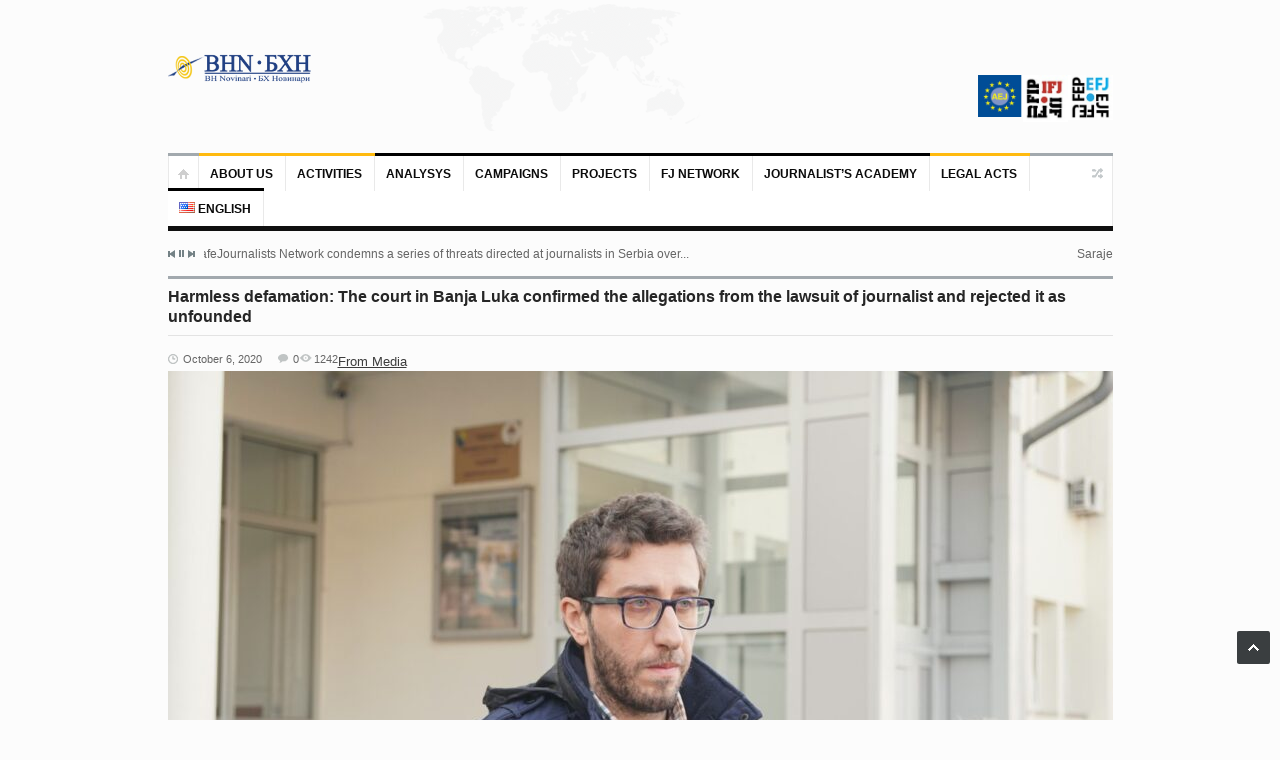

--- FILE ---
content_type: text/html; charset=UTF-8
request_url: https://bhnovinari.ba/en/2020/10/06/harmless-defamation-the-court-in-banja-luka-confirmed-the-allegations-from-the-lawsuit-of-journalist-and-rejected-it-as-unfounded/
body_size: 16054
content:
<!DOCTYPE html>
<html lang="en-US">
<head>
	<meta charset="UTF-8" />
	<meta name="viewport" content="width=device-width, initial-scale=1, maximum-scale=1">
	<title>Harmless defamation: The court in Banja Luka confirmed the allegations from the lawsuit of journalist and rejected it as unfounded - BH novinari</title>
	<link rel="profile" href="https://gmpg.org/xfn/11" />
	<link rel="pingback" href="https://bhnovinari.ba/xmlrpc.php" />
    	<!--[if lt IE 9]>
	<script src="https://bhnovinari.ba/wp-content/themes/primetime/js/html5.js" type="text/javascript"></script>
	<![endif]-->
	<meta name='robots' content='index, follow, max-image-preview:large, max-snippet:-1, max-video-preview:-1' />
<link rel="alternate" href="https://bhnovinari.ba/bs/2020/10/06/kleveta-bez-stete-sud-u-banjoj-luci-potvrdio-navode-iz-tuzbe-novinara-a-odbio-je-kao-neosnovanu/" hreflang="bs" />
<link rel="alternate" href="https://bhnovinari.ba/en/2020/10/06/harmless-defamation-the-court-in-banja-luka-confirmed-the-allegations-from-the-lawsuit-of-journalist-and-rejected-it-as-unfounded/" hreflang="en" />

	<!-- This site is optimized with the Yoast SEO plugin v20.10 - https://yoast.com/wordpress/plugins/seo/ -->
	<link rel="canonical" href="https://bhnovinari.ba/en/2020/10/06/harmless-defamation-the-court-in-banja-luka-confirmed-the-allegations-from-the-lawsuit-of-journalist-and-rejected-it-as-unfounded/" />
	<meta property="og:locale" content="en_US" />
	<meta property="og:locale:alternate" content="bs_BA" />
	<meta property="og:type" content="article" />
	<meta property="og:title" content="Harmless defamation: The court in Banja Luka confirmed the allegations from the lawsuit of journalist and rejected it as unfounded - BH novinari" />
	<meta property="og:description" content="The judge of the Basic Court in Banja Luka, Dean Trivic, passed a verdict according to which he rejected as unfounded the lawsuit of the journalist of BN television and the portal Gerila.info, Vladimir Kovacevic, against Banja Luka&#8217;s Alternative Television (ATV). Kovacevic sued ATV and it&#8217;s responsible persons for defamation because in September 2018 they [&hellip;]" />
	<meta property="og:url" content="https://bhnovinari.ba/en/2020/10/06/harmless-defamation-the-court-in-banja-luka-confirmed-the-allegations-from-the-lawsuit-of-journalist-and-rejected-it-as-unfounded/" />
	<meta property="og:site_name" content="BH novinari" />
	<meta property="article:published_time" content="2020-10-06T08:08:48+00:00" />
	<meta property="og:image" content="https://bhnovinari.ba/wp-content/uploads/2020/10/vladimir-kovacevic.jpg" />
	<meta property="og:image:width" content="1280" />
	<meta property="og:image:height" content="720" />
	<meta property="og:image:type" content="image/jpeg" />
	<meta name="author" content="Anđela Koroman" />
	<meta name="twitter:card" content="summary_large_image" />
	<meta name="twitter:label1" content="Written by" />
	<meta name="twitter:data1" content="Anđela Koroman" />
	<meta name="twitter:label2" content="Est. reading time" />
	<meta name="twitter:data2" content="2 minutes" />
	<script type="application/ld+json" class="yoast-schema-graph">{"@context":"https://schema.org","@graph":[{"@type":"WebPage","@id":"https://bhnovinari.ba/en/2020/10/06/harmless-defamation-the-court-in-banja-luka-confirmed-the-allegations-from-the-lawsuit-of-journalist-and-rejected-it-as-unfounded/","url":"https://bhnovinari.ba/en/2020/10/06/harmless-defamation-the-court-in-banja-luka-confirmed-the-allegations-from-the-lawsuit-of-journalist-and-rejected-it-as-unfounded/","name":"Harmless defamation: The court in Banja Luka confirmed the allegations from the lawsuit of journalist and rejected it as unfounded - BH novinari","isPartOf":{"@id":"https://bhnovinari.ba/en/#website"},"primaryImageOfPage":{"@id":"https://bhnovinari.ba/en/2020/10/06/harmless-defamation-the-court-in-banja-luka-confirmed-the-allegations-from-the-lawsuit-of-journalist-and-rejected-it-as-unfounded/#primaryimage"},"image":{"@id":"https://bhnovinari.ba/en/2020/10/06/harmless-defamation-the-court-in-banja-luka-confirmed-the-allegations-from-the-lawsuit-of-journalist-and-rejected-it-as-unfounded/#primaryimage"},"thumbnailUrl":"https://bhnovinari.ba/wp-content/uploads/2020/10/vladimir-kovacevic.jpg","datePublished":"2020-10-06T08:08:48+00:00","dateModified":"2020-10-06T08:08:48+00:00","author":{"@id":"https://bhnovinari.ba/en/#/schema/person/d159dec8942e465285f788584495f263"},"breadcrumb":{"@id":"https://bhnovinari.ba/en/2020/10/06/harmless-defamation-the-court-in-banja-luka-confirmed-the-allegations-from-the-lawsuit-of-journalist-and-rejected-it-as-unfounded/#breadcrumb"},"inLanguage":"en-US","potentialAction":[{"@type":"ReadAction","target":["https://bhnovinari.ba/en/2020/10/06/harmless-defamation-the-court-in-banja-luka-confirmed-the-allegations-from-the-lawsuit-of-journalist-and-rejected-it-as-unfounded/"]}]},{"@type":"ImageObject","inLanguage":"en-US","@id":"https://bhnovinari.ba/en/2020/10/06/harmless-defamation-the-court-in-banja-luka-confirmed-the-allegations-from-the-lawsuit-of-journalist-and-rejected-it-as-unfounded/#primaryimage","url":"https://bhnovinari.ba/wp-content/uploads/2020/10/vladimir-kovacevic.jpg","contentUrl":"https://bhnovinari.ba/wp-content/uploads/2020/10/vladimir-kovacevic.jpg","width":1280,"height":720},{"@type":"BreadcrumbList","@id":"https://bhnovinari.ba/en/2020/10/06/harmless-defamation-the-court-in-banja-luka-confirmed-the-allegations-from-the-lawsuit-of-journalist-and-rejected-it-as-unfounded/#breadcrumb","itemListElement":[{"@type":"ListItem","position":1,"name":"Home","item":"https://bhnovinari.ba/en/"},{"@type":"ListItem","position":2,"name":"Harmless defamation: The court in Banja Luka confirmed the allegations from the lawsuit of journalist and rejected it as unfounded"}]},{"@type":"WebSite","@id":"https://bhnovinari.ba/en/#website","url":"https://bhnovinari.ba/en/","name":"BH novinari","description":"","potentialAction":[{"@type":"SearchAction","target":{"@type":"EntryPoint","urlTemplate":"https://bhnovinari.ba/en/?s={search_term_string}"},"query-input":"required name=search_term_string"}],"inLanguage":"en-US"},{"@type":"Person","@id":"https://bhnovinari.ba/en/#/schema/person/d159dec8942e465285f788584495f263","name":"Anđela Koroman","image":{"@type":"ImageObject","inLanguage":"en-US","@id":"https://bhnovinari.ba/en/#/schema/person/image/","url":"https://secure.gravatar.com/avatar/9c2123fe0cc98388533dbfebaa461d11?s=96&d=mm&r=g","contentUrl":"https://secure.gravatar.com/avatar/9c2123fe0cc98388533dbfebaa461d11?s=96&d=mm&r=g","caption":"Anđela Koroman"},"sameAs":["http://www.bhnovinari.ba"],"url":"https://bhnovinari.ba/en/author/maja/"}]}</script>
	<!-- / Yoast SEO plugin. -->


<link rel='dns-prefetch' href='//platform.twitter.com' />
<link rel="alternate" type="application/rss+xml" title="BH novinari &raquo; Feed" href="https://bhnovinari.ba/en/feed/" />
		<!-- This site uses the Google Analytics by ExactMetrics plugin v7.17 - Using Analytics tracking - https://www.exactmetrics.com/ -->
		<!-- Note: ExactMetrics is not currently configured on this site. The site owner needs to authenticate with Google Analytics in the ExactMetrics settings panel. -->
					<!-- No tracking code set -->
				<!-- / Google Analytics by ExactMetrics -->
		<script type="text/javascript">
window._wpemojiSettings = {"baseUrl":"https:\/\/s.w.org\/images\/core\/emoji\/14.0.0\/72x72\/","ext":".png","svgUrl":"https:\/\/s.w.org\/images\/core\/emoji\/14.0.0\/svg\/","svgExt":".svg","source":{"concatemoji":"https:\/\/bhnovinari.ba\/wp-includes\/js\/wp-emoji-release.min.js?ver=6.2.8"}};
/*! This file is auto-generated */
!function(e,a,t){var n,r,o,i=a.createElement("canvas"),p=i.getContext&&i.getContext("2d");function s(e,t){p.clearRect(0,0,i.width,i.height),p.fillText(e,0,0);e=i.toDataURL();return p.clearRect(0,0,i.width,i.height),p.fillText(t,0,0),e===i.toDataURL()}function c(e){var t=a.createElement("script");t.src=e,t.defer=t.type="text/javascript",a.getElementsByTagName("head")[0].appendChild(t)}for(o=Array("flag","emoji"),t.supports={everything:!0,everythingExceptFlag:!0},r=0;r<o.length;r++)t.supports[o[r]]=function(e){if(p&&p.fillText)switch(p.textBaseline="top",p.font="600 32px Arial",e){case"flag":return s("\ud83c\udff3\ufe0f\u200d\u26a7\ufe0f","\ud83c\udff3\ufe0f\u200b\u26a7\ufe0f")?!1:!s("\ud83c\uddfa\ud83c\uddf3","\ud83c\uddfa\u200b\ud83c\uddf3")&&!s("\ud83c\udff4\udb40\udc67\udb40\udc62\udb40\udc65\udb40\udc6e\udb40\udc67\udb40\udc7f","\ud83c\udff4\u200b\udb40\udc67\u200b\udb40\udc62\u200b\udb40\udc65\u200b\udb40\udc6e\u200b\udb40\udc67\u200b\udb40\udc7f");case"emoji":return!s("\ud83e\udef1\ud83c\udffb\u200d\ud83e\udef2\ud83c\udfff","\ud83e\udef1\ud83c\udffb\u200b\ud83e\udef2\ud83c\udfff")}return!1}(o[r]),t.supports.everything=t.supports.everything&&t.supports[o[r]],"flag"!==o[r]&&(t.supports.everythingExceptFlag=t.supports.everythingExceptFlag&&t.supports[o[r]]);t.supports.everythingExceptFlag=t.supports.everythingExceptFlag&&!t.supports.flag,t.DOMReady=!1,t.readyCallback=function(){t.DOMReady=!0},t.supports.everything||(n=function(){t.readyCallback()},a.addEventListener?(a.addEventListener("DOMContentLoaded",n,!1),e.addEventListener("load",n,!1)):(e.attachEvent("onload",n),a.attachEvent("onreadystatechange",function(){"complete"===a.readyState&&t.readyCallback()})),(e=t.source||{}).concatemoji?c(e.concatemoji):e.wpemoji&&e.twemoji&&(c(e.twemoji),c(e.wpemoji)))}(window,document,window._wpemojiSettings);
</script>
<style type="text/css">
img.wp-smiley,
img.emoji {
	display: inline !important;
	border: none !important;
	box-shadow: none !important;
	height: 1em !important;
	width: 1em !important;
	margin: 0 0.07em !important;
	vertical-align: -0.1em !important;
	background: none !important;
	padding: 0 !important;
}
</style>
	<link rel='stylesheet' id='widgets_styles-css' href='https://bhnovinari.ba/wp-content/themes/primetime/widgets/widgets.css?ver=6.2.8' type='text/css' media='all' />
<link rel='stylesheet' id='wp-block-library-css' href='https://bhnovinari.ba/wp-includes/css/dist/block-library/style.min.css?ver=6.2.8' type='text/css' media='all' />
<link rel='stylesheet' id='classic-theme-styles-css' href='https://bhnovinari.ba/wp-includes/css/classic-themes.min.css?ver=6.2.8' type='text/css' media='all' />
<style id='global-styles-inline-css' type='text/css'>
body{--wp--preset--color--black: #000000;--wp--preset--color--cyan-bluish-gray: #abb8c3;--wp--preset--color--white: #ffffff;--wp--preset--color--pale-pink: #f78da7;--wp--preset--color--vivid-red: #cf2e2e;--wp--preset--color--luminous-vivid-orange: #ff6900;--wp--preset--color--luminous-vivid-amber: #fcb900;--wp--preset--color--light-green-cyan: #7bdcb5;--wp--preset--color--vivid-green-cyan: #00d084;--wp--preset--color--pale-cyan-blue: #8ed1fc;--wp--preset--color--vivid-cyan-blue: #0693e3;--wp--preset--color--vivid-purple: #9b51e0;--wp--preset--gradient--vivid-cyan-blue-to-vivid-purple: linear-gradient(135deg,rgba(6,147,227,1) 0%,rgb(155,81,224) 100%);--wp--preset--gradient--light-green-cyan-to-vivid-green-cyan: linear-gradient(135deg,rgb(122,220,180) 0%,rgb(0,208,130) 100%);--wp--preset--gradient--luminous-vivid-amber-to-luminous-vivid-orange: linear-gradient(135deg,rgba(252,185,0,1) 0%,rgba(255,105,0,1) 100%);--wp--preset--gradient--luminous-vivid-orange-to-vivid-red: linear-gradient(135deg,rgba(255,105,0,1) 0%,rgb(207,46,46) 100%);--wp--preset--gradient--very-light-gray-to-cyan-bluish-gray: linear-gradient(135deg,rgb(238,238,238) 0%,rgb(169,184,195) 100%);--wp--preset--gradient--cool-to-warm-spectrum: linear-gradient(135deg,rgb(74,234,220) 0%,rgb(151,120,209) 20%,rgb(207,42,186) 40%,rgb(238,44,130) 60%,rgb(251,105,98) 80%,rgb(254,248,76) 100%);--wp--preset--gradient--blush-light-purple: linear-gradient(135deg,rgb(255,206,236) 0%,rgb(152,150,240) 100%);--wp--preset--gradient--blush-bordeaux: linear-gradient(135deg,rgb(254,205,165) 0%,rgb(254,45,45) 50%,rgb(107,0,62) 100%);--wp--preset--gradient--luminous-dusk: linear-gradient(135deg,rgb(255,203,112) 0%,rgb(199,81,192) 50%,rgb(65,88,208) 100%);--wp--preset--gradient--pale-ocean: linear-gradient(135deg,rgb(255,245,203) 0%,rgb(182,227,212) 50%,rgb(51,167,181) 100%);--wp--preset--gradient--electric-grass: linear-gradient(135deg,rgb(202,248,128) 0%,rgb(113,206,126) 100%);--wp--preset--gradient--midnight: linear-gradient(135deg,rgb(2,3,129) 0%,rgb(40,116,252) 100%);--wp--preset--duotone--dark-grayscale: url('#wp-duotone-dark-grayscale');--wp--preset--duotone--grayscale: url('#wp-duotone-grayscale');--wp--preset--duotone--purple-yellow: url('#wp-duotone-purple-yellow');--wp--preset--duotone--blue-red: url('#wp-duotone-blue-red');--wp--preset--duotone--midnight: url('#wp-duotone-midnight');--wp--preset--duotone--magenta-yellow: url('#wp-duotone-magenta-yellow');--wp--preset--duotone--purple-green: url('#wp-duotone-purple-green');--wp--preset--duotone--blue-orange: url('#wp-duotone-blue-orange');--wp--preset--font-size--small: 13px;--wp--preset--font-size--medium: 20px;--wp--preset--font-size--large: 36px;--wp--preset--font-size--x-large: 42px;--wp--preset--spacing--20: 0.44rem;--wp--preset--spacing--30: 0.67rem;--wp--preset--spacing--40: 1rem;--wp--preset--spacing--50: 1.5rem;--wp--preset--spacing--60: 2.25rem;--wp--preset--spacing--70: 3.38rem;--wp--preset--spacing--80: 5.06rem;--wp--preset--shadow--natural: 6px 6px 9px rgba(0, 0, 0, 0.2);--wp--preset--shadow--deep: 12px 12px 50px rgba(0, 0, 0, 0.4);--wp--preset--shadow--sharp: 6px 6px 0px rgba(0, 0, 0, 0.2);--wp--preset--shadow--outlined: 6px 6px 0px -3px rgba(255, 255, 255, 1), 6px 6px rgba(0, 0, 0, 1);--wp--preset--shadow--crisp: 6px 6px 0px rgba(0, 0, 0, 1);}:where(.is-layout-flex){gap: 0.5em;}body .is-layout-flow > .alignleft{float: left;margin-inline-start: 0;margin-inline-end: 2em;}body .is-layout-flow > .alignright{float: right;margin-inline-start: 2em;margin-inline-end: 0;}body .is-layout-flow > .aligncenter{margin-left: auto !important;margin-right: auto !important;}body .is-layout-constrained > .alignleft{float: left;margin-inline-start: 0;margin-inline-end: 2em;}body .is-layout-constrained > .alignright{float: right;margin-inline-start: 2em;margin-inline-end: 0;}body .is-layout-constrained > .aligncenter{margin-left: auto !important;margin-right: auto !important;}body .is-layout-constrained > :where(:not(.alignleft):not(.alignright):not(.alignfull)){max-width: var(--wp--style--global--content-size);margin-left: auto !important;margin-right: auto !important;}body .is-layout-constrained > .alignwide{max-width: var(--wp--style--global--wide-size);}body .is-layout-flex{display: flex;}body .is-layout-flex{flex-wrap: wrap;align-items: center;}body .is-layout-flex > *{margin: 0;}:where(.wp-block-columns.is-layout-flex){gap: 2em;}.has-black-color{color: var(--wp--preset--color--black) !important;}.has-cyan-bluish-gray-color{color: var(--wp--preset--color--cyan-bluish-gray) !important;}.has-white-color{color: var(--wp--preset--color--white) !important;}.has-pale-pink-color{color: var(--wp--preset--color--pale-pink) !important;}.has-vivid-red-color{color: var(--wp--preset--color--vivid-red) !important;}.has-luminous-vivid-orange-color{color: var(--wp--preset--color--luminous-vivid-orange) !important;}.has-luminous-vivid-amber-color{color: var(--wp--preset--color--luminous-vivid-amber) !important;}.has-light-green-cyan-color{color: var(--wp--preset--color--light-green-cyan) !important;}.has-vivid-green-cyan-color{color: var(--wp--preset--color--vivid-green-cyan) !important;}.has-pale-cyan-blue-color{color: var(--wp--preset--color--pale-cyan-blue) !important;}.has-vivid-cyan-blue-color{color: var(--wp--preset--color--vivid-cyan-blue) !important;}.has-vivid-purple-color{color: var(--wp--preset--color--vivid-purple) !important;}.has-black-background-color{background-color: var(--wp--preset--color--black) !important;}.has-cyan-bluish-gray-background-color{background-color: var(--wp--preset--color--cyan-bluish-gray) !important;}.has-white-background-color{background-color: var(--wp--preset--color--white) !important;}.has-pale-pink-background-color{background-color: var(--wp--preset--color--pale-pink) !important;}.has-vivid-red-background-color{background-color: var(--wp--preset--color--vivid-red) !important;}.has-luminous-vivid-orange-background-color{background-color: var(--wp--preset--color--luminous-vivid-orange) !important;}.has-luminous-vivid-amber-background-color{background-color: var(--wp--preset--color--luminous-vivid-amber) !important;}.has-light-green-cyan-background-color{background-color: var(--wp--preset--color--light-green-cyan) !important;}.has-vivid-green-cyan-background-color{background-color: var(--wp--preset--color--vivid-green-cyan) !important;}.has-pale-cyan-blue-background-color{background-color: var(--wp--preset--color--pale-cyan-blue) !important;}.has-vivid-cyan-blue-background-color{background-color: var(--wp--preset--color--vivid-cyan-blue) !important;}.has-vivid-purple-background-color{background-color: var(--wp--preset--color--vivid-purple) !important;}.has-black-border-color{border-color: var(--wp--preset--color--black) !important;}.has-cyan-bluish-gray-border-color{border-color: var(--wp--preset--color--cyan-bluish-gray) !important;}.has-white-border-color{border-color: var(--wp--preset--color--white) !important;}.has-pale-pink-border-color{border-color: var(--wp--preset--color--pale-pink) !important;}.has-vivid-red-border-color{border-color: var(--wp--preset--color--vivid-red) !important;}.has-luminous-vivid-orange-border-color{border-color: var(--wp--preset--color--luminous-vivid-orange) !important;}.has-luminous-vivid-amber-border-color{border-color: var(--wp--preset--color--luminous-vivid-amber) !important;}.has-light-green-cyan-border-color{border-color: var(--wp--preset--color--light-green-cyan) !important;}.has-vivid-green-cyan-border-color{border-color: var(--wp--preset--color--vivid-green-cyan) !important;}.has-pale-cyan-blue-border-color{border-color: var(--wp--preset--color--pale-cyan-blue) !important;}.has-vivid-cyan-blue-border-color{border-color: var(--wp--preset--color--vivid-cyan-blue) !important;}.has-vivid-purple-border-color{border-color: var(--wp--preset--color--vivid-purple) !important;}.has-vivid-cyan-blue-to-vivid-purple-gradient-background{background: var(--wp--preset--gradient--vivid-cyan-blue-to-vivid-purple) !important;}.has-light-green-cyan-to-vivid-green-cyan-gradient-background{background: var(--wp--preset--gradient--light-green-cyan-to-vivid-green-cyan) !important;}.has-luminous-vivid-amber-to-luminous-vivid-orange-gradient-background{background: var(--wp--preset--gradient--luminous-vivid-amber-to-luminous-vivid-orange) !important;}.has-luminous-vivid-orange-to-vivid-red-gradient-background{background: var(--wp--preset--gradient--luminous-vivid-orange-to-vivid-red) !important;}.has-very-light-gray-to-cyan-bluish-gray-gradient-background{background: var(--wp--preset--gradient--very-light-gray-to-cyan-bluish-gray) !important;}.has-cool-to-warm-spectrum-gradient-background{background: var(--wp--preset--gradient--cool-to-warm-spectrum) !important;}.has-blush-light-purple-gradient-background{background: var(--wp--preset--gradient--blush-light-purple) !important;}.has-blush-bordeaux-gradient-background{background: var(--wp--preset--gradient--blush-bordeaux) !important;}.has-luminous-dusk-gradient-background{background: var(--wp--preset--gradient--luminous-dusk) !important;}.has-pale-ocean-gradient-background{background: var(--wp--preset--gradient--pale-ocean) !important;}.has-electric-grass-gradient-background{background: var(--wp--preset--gradient--electric-grass) !important;}.has-midnight-gradient-background{background: var(--wp--preset--gradient--midnight) !important;}.has-small-font-size{font-size: var(--wp--preset--font-size--small) !important;}.has-medium-font-size{font-size: var(--wp--preset--font-size--medium) !important;}.has-large-font-size{font-size: var(--wp--preset--font-size--large) !important;}.has-x-large-font-size{font-size: var(--wp--preset--font-size--x-large) !important;}
.wp-block-navigation a:where(:not(.wp-element-button)){color: inherit;}
:where(.wp-block-columns.is-layout-flex){gap: 2em;}
.wp-block-pullquote{font-size: 1.5em;line-height: 1.6;}
</style>
<link rel='stylesheet' id='primetime-style-css' href='https://bhnovinari.ba/wp-content/themes/primetime/style.css?ver=6.2.8' type='text/css' media='all' />
<link rel='stylesheet' id='prettyphoto-style-css' href='https://bhnovinari.ba/wp-content/themes/primetime/js/prettyphoto/css/prettyPhoto.css?ver=6.2.8' type='text/css' media='all' />
<link rel='stylesheet' id='media-style-css' href='https://bhnovinari.ba/wp-content/themes/primetime/js/mediaplayer/mediaelementplayer.css?ver=6.2.8' type='text/css' media='all' />
<link rel='stylesheet' id='responsive-css' href='https://bhnovinari.ba/wp-content/themes/primetime/includes/responsive.css?ver=6.2.8' type='text/css' media='all' />
<link rel='stylesheet' id='jreject-style-css' href='https://bhnovinari.ba/wp-content/themes/primetime/js/jreject/css/jquery.reject.css?ver=6.2.8' type='text/css' media='all' />
<script type='text/javascript' src='https://bhnovinari.ba/wp-includes/js/jquery/jquery.min.js?ver=3.6.4' id='jquery-core-js'></script>
<script type='text/javascript' src='https://bhnovinari.ba/wp-includes/js/jquery/jquery-migrate.min.js?ver=3.4.0' id='jquery-migrate-js'></script>
<script type='text/javascript' src='https://bhnovinari.ba/wp-content/themes/primetime/js/modernizr.custom.17475.js?ver=1.1.0' id='modernizer-js'></script>
<script type='text/javascript' src='https://bhnovinari.ba/wp-content/themes/primetime/js/_utils.js?ver=1.0.0' id='vds_utils-js'></script>
<link rel="https://api.w.org/" href="https://bhnovinari.ba/wp-json/" /><link rel="alternate" type="application/json" href="https://bhnovinari.ba/wp-json/wp/v2/posts/8877" /><link rel="EditURI" type="application/rsd+xml" title="RSD" href="https://bhnovinari.ba/xmlrpc.php?rsd" />
<link rel="wlwmanifest" type="application/wlwmanifest+xml" href="https://bhnovinari.ba/wp-includes/wlwmanifest.xml" />
<meta name="generator" content="WordPress 6.2.8" />
<link rel='shortlink' href='https://bhnovinari.ba/?p=8877' />
<link rel="alternate" type="application/json+oembed" href="https://bhnovinari.ba/wp-json/oembed/1.0/embed?url=https%3A%2F%2Fbhnovinari.ba%2Fen%2F2020%2F10%2F06%2Fharmless-defamation-the-court-in-banja-luka-confirmed-the-allegations-from-the-lawsuit-of-journalist-and-rejected-it-as-unfounded%2F" />
<link rel="alternate" type="text/xml+oembed" href="https://bhnovinari.ba/wp-json/oembed/1.0/embed?url=https%3A%2F%2Fbhnovinari.ba%2Fen%2F2020%2F10%2F06%2Fharmless-defamation-the-court-in-banja-luka-confirmed-the-allegations-from-the-lawsuit-of-journalist-and-rejected-it-as-unfounded%2F&#038;format=xml" />

        <script type="text/javascript">
            var jQueryMigrateHelperHasSentDowngrade = false;

			window.onerror = function( msg, url, line, col, error ) {
				// Break out early, do not processing if a downgrade reqeust was already sent.
				if ( jQueryMigrateHelperHasSentDowngrade ) {
					return true;
                }

				var xhr = new XMLHttpRequest();
				var nonce = 'bb585f463e';
				var jQueryFunctions = [
					'andSelf',
					'browser',
					'live',
					'boxModel',
					'support.boxModel',
					'size',
					'swap',
					'clean',
					'sub',
                ];
				var match_pattern = /\)\.(.+?) is not a function/;
                var erroredFunction = msg.match( match_pattern );

                // If there was no matching functions, do not try to downgrade.
                if ( typeof erroredFunction !== 'object' || typeof erroredFunction[1] === "undefined" || -1 === jQueryFunctions.indexOf( erroredFunction[1] ) ) {
                    return true;
                }

                // Set that we've now attempted a downgrade request.
                jQueryMigrateHelperHasSentDowngrade = true;

				xhr.open( 'POST', 'https://bhnovinari.ba/wp-admin/admin-ajax.php' );
				xhr.setRequestHeader( 'Content-Type', 'application/x-www-form-urlencoded' );
				xhr.onload = function () {
					var response,
                        reload = false;

					if ( 200 === xhr.status ) {
                        try {
                        	response = JSON.parse( xhr.response );

                        	reload = response.data.reload;
                        } catch ( e ) {
                        	reload = false;
                        }
                    }

					// Automatically reload the page if a deprecation caused an automatic downgrade, ensure visitors get the best possible experience.
					if ( reload ) {
						location.reload();
                    }
				};

				xhr.send( encodeURI( 'action=jquery-migrate-downgrade-version&_wpnonce=' + nonce ) );

				// Suppress error alerts in older browsers
				return true;
			}
        </script>

		<meta name="generator" content="Powered by WPBakery Page Builder - drag and drop page builder for WordPress."/>
<meta name="twitter:widgets:link-color" content="#000000" /><meta name="twitter:widgets:border-color" content="#000000" /><meta name="twitter:partner" content="tfwp" /><link rel="icon" href="https://bhnovinari.ba/wp-content/uploads/2017/05/cropped-Shape5_University_logo-e1494798200833-45x45.png" sizes="32x32" />
<link rel="icon" href="https://bhnovinari.ba/wp-content/uploads/2017/05/cropped-Shape5_University_logo-e1494798200833-300x300.png" sizes="192x192" />
<link rel="apple-touch-icon" href="https://bhnovinari.ba/wp-content/uploads/2017/05/cropped-Shape5_University_logo-e1494798200833-300x300.png" />
<meta name="msapplication-TileImage" content="https://bhnovinari.ba/wp-content/uploads/2017/05/cropped-Shape5_University_logo-e1494798200833-300x300.png" />

<meta name="twitter:card" content="summary" /><meta name="twitter:title" content="Harmless defamation: The court in Banja Luka confirmed the allegations from the lawsuit of journalist and rejected it as unfounded" /><meta name="twitter:site" content="@BHnovinari" /><meta name="twitter:description" content="The judge of the Basic Court in Banja Luka, Dean Trivic, passed a verdict according to which he rejected as unfounded the lawsuit of the journalist of BN television and the portal Gerila.info, Vladimir Kovacevic, against Banja Luka&#039;s Alternative Television (ATV). Kovacevic sued ATV and it&#039;s responsible persons for defamation because in September 2018 they&hellip;" /><meta name="twitter:image" content="https://bhnovinari.ba/wp-content/uploads/2020/10/vladimir-kovacevic.jpg" />
		<style type="text/css" id="wp-custom-css">
			#text-2 h3{-moz-box-shadow:0 1px 0 0 #f29c93;-webkit-box-shadow:0 1px 0 0 #f29c93;box-shadow:0 1px 0 0 #f29c93;background:-webkit-gradient(linear,left top,left bottom,color-stop(.05,#fe1a00),color-stop(1,#ce0100));background:-moz-linear-gradient(top,#fe1a00 5%,#ce0100 100%);background:-webkit-linear-gradient(top,#fe1a00 5%,#ce0100 100%);background:-o-linear-gradient(top,#fe1a00 5%,#ce0100 100%);background:-ms-linear-gradient(top,#fe1a00 5%,#ce0100 100%);background:linear-gradient(to bottom,#fe1a00 5%,#ce0100 100%);background-color:rgba(0,0,0,0);background-color:#fe1a00;-moz-border-radius:6px;-webkit-border-radius:6px;border-radius:6px;border:1px solid #d83526;display:inline-block;color:#fff;font-family:Arial;font-size:18px;font-weight:700;padding:6px 8px;text-decoration:none;text-shadow:0 1px 0 #b23e35}
#text-13 h3{-moz-box-shadow:0 1px 0 0 #f29c93;-webkit-box-shadow:0 1px 0 0 #f29c93;box-shadow:0 1px 0 0 #f29c93;background:-webkit-gradient(linear,left top,left bottom,color-stop(.05,#fe1a00),color-stop(1,#ce0100));background:-moz-linear-gradient(top,#fe1a00 5%,#ce0100 100%);background:-webkit-linear-gradient(top,#fe1a00 5%,#ce0100 100%);background:-o-linear-gradient(top,#fe1a00 5%,#ce0100 100%);background:-ms-linear-gradient(top,#fe1a00 5%,#ce0100 100%);background:linear-gradient(to bottom,#fe1a00 5%,#ce0100 100%);background-color:rgba(0,0,0,0);background-color:#fe1a00;-moz-border-radius:6px;-webkit-border-radius:6px;border-radius:6px;border:1px solid #d83526;display:inline-block;color:#fff;font-family:Arial;font-size:18px;font-weight:700;padding:6px 40px;text-decoration:none;text-shadow:0 1px 0 #b23e35}
#text-6 h3{-moz-box-shadow:0 1px 0 0 #f29c93;-webkit-box-shadow:0 1px 0 0 #f29c93;box-shadow:0 1px 0 0 #f29c93;background:-webkit-gradient(linear,left top,left bottom,color-stop(.05,#fe1a00),color-stop(1,#ce0100));background:-moz-linear-gradient(top,#fe1a00 5%,#ce0100 100%);background:-webkit-linear-gradient(top,#fe1a00 5%,#ce0100 100%);background:-o-linear-gradient(top,#fe1a00 5%,#ce0100 100%);background:-ms-linear-gradient(top,#fe1a00 5%,#ce0100 100%);background:linear-gradient(to bottom,#fe1a00 5%,#ce0100 100%);background-color:rgba(0,0,0,0);background-color:#fe1a00;-moz-border-radius:6px;-webkit-border-radius:6px;border-radius:6px;border:1px solid #d83526;display:inline-block;color:#fff;font-family:Arial;font-size:18px;font-weight:700;padding:6px 48px;text-decoration:none;text-shadow:0 1px 0 #b23e35}

#text-7 h3{-moz-box-shadow:0 1px 0 0 #fff6af;-webkit-box-shadow:0 1px 0 0 #fff6af;box-shadow:0 1px 0 0 #fff6af;background:-webkit-gradient(linear,left top,left bottom,color-stop(.05,#ffec64),color-stop(1,#ffab23));background:-moz-linear-gradient(top,#ffec64 5%,#ffab23 100%);background:-webkit-linear-gradient(top,#ffec64 5%,#ffab23 100%);background:-o-linear-gradient(top,#ffec64 5%,#ffab23 100%);background:-ms-linear-gradient(top,#ffec64 5%,#ffab23 100%);background:linear-gradient(to bottom,#ffec64 5%,#ffab23 100%);background-color:rgba(0,0,0,0);background-color:#ffec64;-moz-border-radius:6px;-webkit-border-radius:6px;border-radius:6px;border:1px solid #fa2;display:inline-block;color:#000;font-family:Arial;font-size:18px;font-weight:700;padding:6px 82px;text-decoration:none;text-shadow:0 1px 0 #fe6;}
#text-3 h3{-moz-box-shadow:0 1px 0 0 #fff6af;-webkit-box-shadow:0 1px 0 0 #fff6af;box-shadow:0 1px 0 0 #fff6af;background:-webkit-gradient(linear,left top,left bottom,color-stop(.05,#ffec64),color-stop(1,#ffab23));background:-moz-linear-gradient(top,#ffec64 5%,#ffab23 100%);background:-webkit-linear-gradient(top,#ffec64 5%,#ffab23 100%);background:-o-linear-gradient(top,#ffec64 5%,#ffab23 100%);background:-ms-linear-gradient(top,#ffec64 5%,#ffab23 100%);background:linear-gradient(to bottom,#ffec64 5%,#ffab23 100%);background-color:rgba(0,0,0,0);background-color:#ffec64;-moz-border-radius:6px;-webkit-border-radius:6px;border-radius:6px;border:1px solid #fa2;display:inline-block;color:#000;font-family:Arial;font-size:18px;font-weight:700;padding:6px 58px;text-decoration:none;text-shadow:0 1px 0 #fe6;}
#text-4 h3{-moz-box-shadow:0 1px 0 0 #6dd5fa;-webkit-box-shadow:0 1px 0 0 #6dd5fa;box-shadow:0 1px 0 0 #6dd5fa;background:-webkit-gradient(linear,left top,left bottom,color-stop(.05,#6dd5fa),color-stop(1,#4286f4));background:-moz-linear-gradient(top,#6dd5fa 5%,#4286f4 100%);background:-webkit-linear-gradient(top,#6dd5fa 5%,#4286f4 100%);background:-o-linear-gradient(top,#6dd5fa 5%,#4286f4 100%);background:-ms-linear-gradient(top,#6dd5fa 5%,#4286f4 100%);background:linear-gradient(to bottom,#6dd5fa 5%,#4286f4 100%);background-color:rgba(0,0,0,0);background-color:#6dd5fa;-moz-border-radius:6px;-webkit-border-radius:6px;border-radius:6px;border:1px solid #6dd5fa;display:inline-block;color:#000;font-family:Arial;font-size:18px;font-weight:700;padding:6px 104px;text-decoration:none;text-shadow:0 1px 0 #6dd5fa}
#text-8 h3{-moz-box-shadow:0 1px 0 0 #6dd5fa;-webkit-box-shadow:0 1px 0 0 #6dd5fa;box-shadow:0 1px 0 0 #6dd5fa;background:-webkit-gradient(linear,left top,left bottom,color-stop(.05,#6dd5fa),color-stop(1,#4286f4));background:-moz-linear-gradient(top,#6dd5fa 5%,#4286f4 100%);background:-webkit-linear-gradient(top,#6dd5fa 5%,#4286f4 100%);background:-o-linear-gradient(top,#6dd5fa 5%,#4286f4 100%);background:-ms-linear-gradient(top,#6dd5fa 5%,#4286f4 100%);background:linear-gradient(to bottom,#6dd5fa 5%,#4286f4 100%);background-color:rgba(0,0,0,0);background-color:#6dd5fa;-moz-border-radius:6px;-webkit-border-radius:6px;border-radius:6px;border:1px solid #6dd5fa;display:inline-block;color:#000;font-family:Arial;font-size:18px;font-weight:700;padding:6px 100px;text-decoration:none;text-shadow:0 1px 0 #6dd5fa}
		</style>
		<noscript><style> .wpb_animate_when_almost_visible { opacity: 1; }</style></noscript>
		
	<script type="text/javascript">
		jQuery(document).ready(function() {
			/* Reject old browsers */
			jQuery.reject({
				reject : {
					all: false, // Nothing blocked
					msie5: true, msie6: true, msie7: true // Covers MSIE 5-7
					/*
					 * Possibilities are endless...
					 *
					 * // MSIE Flags (Global, 5-8)
					 * msie, msie5, msie6, msie7, msie8,
					 * // Firefox Flags (Global, 1-3)
					 * firefox, firefox1, firefox2, firefox3,
					 * // Konqueror Flags (Global, 1-3)
					 * konqueror, konqueror1, konqueror2, konqueror3,
					 * // Chrome Flags (Global, 1-4)
					 * chrome, chrome1, chrome2, chrome3, chrome4,
					 * // Safari Flags (Global, 1-4)
					 * safari, safari2, safari3, safari4,
					 * // Opera Flags (Global, 7-10)
					 * opera, opera7, opera8, opera9, opera10,
					 * // Rendering Engines (Gecko, Webkit, Trident, KHTML, Presto)
					 * gecko, webkit, trident, khtml, presto,
					 * // Operating Systems (Win, Mac, Linux, Solaris, iPhone)
					 * win, mac, linux, solaris, iphone,
					 * unknown // Unknown covers everything else
					 */
				},
				imagePath: 'https://bhnovinari.ba/wp-content/themes/primetime/js/jreject/images/',
				header: 'Your browser is out of date', // Header Text
				paragraph1: 'You are currently using an unsupported browser', // Paragraph 1
				paragraph2: 'Please install one of the many optional browsers below to proceed',
				closeMessage: 'Close this window at your own demise!' // Message below close window link
			});
		});
    </script>
</head>

<body class="CyrLatConvert" class="post-template-default single single-post postid-8877 single-format-standard wide pattern-1 navigation-style-2 ltr group-blog wpb-js-composer js-comp-ver-6.7.0 vc_responsive">
	<!--[if lt IE 8]>
	
		<div class="sc_infobox sc_infobox_style_error">
			It looks like you're using an old version of Internet Explorer. For the best WordPress experience, please <a href="http://microsoft.com">update your browser</a> or learn how to <a href="http://browsehappy.com">browse happy</a>!
		</div>
			<![endif]-->
<div id="page" class="hfeed site">
		<header id="header" class="site-header" role="banner">
		<div id="site-header">

			
			
						<section class="section3" >
				<div class="section-wrap clearboth">
					<div class="banner-block">
												<div class="banner">
							<a  style="padding-top:50px;border: 0;float: right;width: 30%" href = "http://europeanjournalists.org/"><img width="50px" src = "https://bhnovinari.ba/wp-content/uploads/2017/06/Untitled-2_01.jpg"/></a>
<a style="padding-top:50px;border: 0;float: right;width: 30%" href = "http://ifj.org/"><img width="50px" src = "https://bhnovinari.ba/wp-content/uploads/2017/06/Untitled-2_02.jpg"/></a>
<a style="padding-top:50px;border: 0;float: right;width: 30%" href = "http://aej.org/"><img width="50px" src = "https://bhnovinari.ba/wp-content/uploads/2017/06/Untitled-2_03.jpg"/></a><span style="clear: both;"></span>						</div>
											</div>
					<div class="name-and-slogan">
													<h1 class="site-title"><a href="https://bhnovinari.ba/en/" title="BH novinari" rel="home"><img src="https://bhnovinari.ba/wp-content/uploads/2017/06/bhn2.png" alt="logo" /></a></h1>
												<h2 class="site-description"></h2>
					</div>
				</div>
			</section>
			
			<section class="section-nav">
				<nav id="site-navigation" class="navigation-main" role="navigation">
					<ul id="site-main-menu" class="clearboth"><li class="home"><a href="https://bhnovinari.ba"></a></li><li id="menu-item-7219" class="yellow menu-item menu-item-type-post_type menu-item-object-page menu-item-has-children menu-item-7219"><a href="https://bhnovinari.ba/bs/about-us-2/">About Us</a>
<ul class="sub-menu">
	<li id="menu-item-7220" class="red menu-item menu-item-type-post_type menu-item-object-page menu-item-has-children menu-item-7220"><a href="https://bhnovinari.ba/bs/udruenjeudruga-qbh-novinariq/">BH Journalists Association</a>
	<ul class="sub-menu">
		<li id="menu-item-7221" class="menu-item menu-item-type-post_type menu-item-object-page menu-item-7221"><a href="https://bhnovinari.ba/bs/poslovni-plan/">Business Plan</a></li>
		<li id="menu-item-7222" class="menu-item menu-item-type-post_type menu-item-object-page menu-item-7222"><a href="https://bhnovinari.ba/bs/statut/">Statute</a></li>
		<li id="menu-item-7223" class="menu-item menu-item-type-post_type menu-item-object-page menu-item-7223"><a href="https://bhnovinari.ba/bs/program-rada-udruenjaudruge-qbh-novinariq/">BHJA Work Program</a></li>
		<li id="menu-item-7224" class="menu-item menu-item-type-post_type menu-item-object-page menu-item-7224"><a href="https://bhnovinari.ba/bs/kodeks-asti-bh-novinara/">Code of Honor of BHJA</a></li>
		<li id="menu-item-7225" class="menu-item menu-item-type-post_type menu-item-object-page menu-item-7225"><a href="https://bhnovinari.ba/bs/program-rada-novinarskog-vijea-asti/">Press Council of Honor Work Program</a></li>
		<li id="menu-item-7226" class="menu-item menu-item-type-post_type menu-item-object-page menu-item-7226"><a href="https://bhnovinari.ba/bs/kontakt/">Contact</a></li>
	</ul>
</li>
	<li id="menu-item-7227" class="menu-item menu-item-type-custom menu-item-object-custom menu-item-has-children menu-item-7227"><a href="#">Management</a>
	<ul class="sub-menu">
		<li id="menu-item-7228" class="menu-item menu-item-type-post_type menu-item-object-page menu-item-7228"><a href="https://bhnovinari.ba/bs/novinarsko-vijee-asti/">Novinarsko vijeće časti</a></li>
		<li id="menu-item-7229" class="menu-item menu-item-type-post_type menu-item-object-page menu-item-7229"><a href="https://bhnovinari.ba/bs/o-upravnom-odboru-bhn/">O Upravnom odboru BHN</a></li>
		<li id="menu-item-7230" class="menu-item menu-item-type-post_type menu-item-object-page menu-item-7230"><a href="https://bhnovinari.ba/bs/predsjednik-i-potpredsjednica/">Predsjednik i potpredsjednica</a></li>
		<li id="menu-item-7231" class="menu-item menu-item-type-post_type menu-item-object-page menu-item-7231"><a href="https://bhnovinari.ba/bs/upravni-odbor/">Članovi Upravnog odbora BHN</a></li>
		<li id="menu-item-7232" class="menu-item menu-item-type-post_type menu-item-object-page menu-item-7232"><a href="https://bhnovinari.ba/bs/sekretarijat/">Sekretarijat</a></li>
		<li id="menu-item-7233" class="menu-item menu-item-type-post_type menu-item-object-page menu-item-7233"><a href="https://bhnovinari.ba/bs/klubovi-novinara/">Klubovi novinara</a></li>
		<li id="menu-item-7234" class="menu-item menu-item-type-post_type menu-item-object-page menu-item-7234"><a href="https://bhnovinari.ba/bs/skupstina/">Skupstina</a></li>
	</ul>
</li>
</ul>
</li>
<li id="menu-item-7240" class="yellow menu-item menu-item-type-post_type menu-item-object-page menu-item-has-children menu-item-7240"><a href="https://bhnovinari.ba/bs/aktuelnosti/">Activities</a>
<ul class="sub-menu">
	<li id="menu-item-8298" class="menu-item menu-item-type-taxonomy menu-item-object-category menu-item-8298"><a href="https://bhnovinari.ba/en/category/pressreleases/">Press releases</a></li>
	<li id="menu-item-8299" class="menu-item menu-item-type-taxonomy menu-item-object-category menu-item-8299"><a href="https://bhnovinari.ba/en/category/events/">Events</a></li>
	<li id="menu-item-8301" class="menu-item menu-item-type-taxonomy menu-item-object-category menu-item-8301"><a href="https://bhnovinari.ba/en/category/research/">Research</a></li>
	<li id="menu-item-7245" class="menu-item menu-item-type-post_type menu-item-object-page menu-item-7245"><a href="https://bhnovinari.ba/bs/e-novinar-arhiva/">BHJA bulletin</a></li>
	<li id="menu-item-8300" class="menu-item menu-item-type-taxonomy menu-item-object-category current-post-ancestor current-menu-parent current-post-parent menu-item-8300"><a href="https://bhnovinari.ba/en/category/frommedia/">From Media</a></li>
	<li id="menu-item-7243" class="menu-item menu-item-type-post_type menu-item-object-page menu-item-7243"><a href="https://bhnovinari.ba/bs/konkursi/">Vacancies</a></li>
</ul>
</li>
<li id="menu-item-7275" class="menu-item menu-item-type-taxonomy menu-item-object-category menu-item-7275"><a href="https://bhnovinari.ba/en/category/analysys/">Analysys</a></li>
<li id="menu-item-7756" class="menu-item menu-item-type-taxonomy menu-item-object-category menu-item-7756"><a href="https://bhnovinari.ba/en/category/campaigns/">Campaigns</a></li>
<li id="menu-item-7277" class="menu-item menu-item-type-taxonomy menu-item-object-category menu-item-7277"><a href="https://bhnovinari.ba/en/category/projects/">Projects</a></li>
<li id="menu-item-7280" class="menu-item menu-item-type-custom menu-item-object-custom menu-item-has-children menu-item-7280"><a href="#">FJ Network</a>
<ul class="sub-menu">
	<li id="menu-item-7278" class="menu-item menu-item-type-taxonomy menu-item-object-category menu-item-7278"><a href="https://bhnovinari.ba/en/category/femalejournalistnetwork/">Female Journalist Network</a></li>
</ul>
</li>
<li id="menu-item-7279" class="menu-item menu-item-type-taxonomy menu-item-object-category menu-item-7279"><a href="https://bhnovinari.ba/en/category/journalistsacademy/">Journalist&#8217;s Academy</a></li>
<li id="menu-item-7246" class="yellow menu-item menu-item-type-post_type menu-item-object-page menu-item-has-children menu-item-7246"><a href="https://bhnovinari.ba/bs/zakoni-i-pravila/">Legal Acts</a>
<ul class="sub-menu">
	<li id="menu-item-7247" class="menu-item menu-item-type-post_type menu-item-object-page menu-item-7247"><a href="https://bhnovinari.ba/bs/prirucnici/">Manuals</a></li>
	<li id="menu-item-7248" class="menu-item menu-item-type-post_type menu-item-object-page menu-item-7248"><a href="https://bhnovinari.ba/bs/preporuke/">Recommendations</a></li>
	<li id="menu-item-7249" class="menu-item menu-item-type-post_type menu-item-object-page menu-item-7249"><a href="https://bhnovinari.ba/bs/deklaracije/">Declarations</a></li>
	<li id="menu-item-7250" class="menu-item menu-item-type-post_type menu-item-object-page menu-item-7250"><a href="https://bhnovinari.ba/bs/eticka-pravila/">Ethical rules</a></li>
	<li id="menu-item-7251" class="menu-item menu-item-type-post_type menu-item-object-page menu-item-7251"><a href="https://bhnovinari.ba/bs/zakoni/">Laws</a></li>
</ul>
</li>
<li id="menu-item-7258" class="pll-parent-menu-item menu-item menu-item-type-custom menu-item-object-custom menu-item-has-children menu-item-7258"><a href="#pll_switcher"><img src="[data-uri]" alt="English" width="16" height="11" style="width: 16px; height: 11px;" /><span style="margin-left:0.3em;">English</span></a>
<ul class="sub-menu">
	<li id="menu-item-7258-bs" class="lang-item lang-item-83 lang-item-bs lang-item-first menu-item menu-item-type-custom menu-item-object-custom menu-item-7258-bs"><a href="https://bhnovinari.ba/bs/2020/10/06/kleveta-bez-stete-sud-u-banjoj-luci-potvrdio-navode-iz-tuzbe-novinara-a-odbio-je-kao-neosnovanu/" hreflang="bs-BA" lang="bs-BA"><img src="[data-uri]" alt="BHS" width="16" height="11" style="width: 16px; height: 11px;" /><span style="margin-left:0.3em;">BHS</span></a></li>
</ul>
</li>
</ul>			
				</nav><!-- #site-navigation -->
			</section>

			<section class="news-ticker">
				
		<!-- Recent News slider -->
		<div class="header_news_ticker" id="flexslider-news">
			<ul class="news slides">
				
        	<li class="news_string">
				<div class="text">
					<a href="https://bhnovinari.ba/en/2025/12/19/safejournalists-institutions-must-urgently-respond-to-wave-of-threats-against-journalists-in-serbia/">The SafeJournalists Network condemns a series of threats directed at journalists in Serbia over...</a>
				</div>
			</li>
		
        	<li class="news_string">
				<div class="text">
					<a href="https://bhnovinari.ba/en/2025/12/18/bh-journalists-court-rulings-ordering-the-removal-of-media-content-pose-a-serious-threat-to-investigative-journalism/">Sarajevo, 18 December 2025 – The BH Journalists Association and the Free Media Help Line (FMHL)...</a>
				</div>
			</li>
		
        	<li class="news_string">
				<div class="text">
					<a href="https://bhnovinari.ba/en/2025/12/15/safejournalists-urgently-identify-and-prosecute-those-who-threaten-radar-editorial-team-dusan-petricic-nenad-kulacin-and-marko-vidojkovic-in-serbia/">The SafeJournalists Network strongly condemns the series of death threats, threats of violence,...</a>
				</div>
			</li>
		
        	<li class="news_string">
				<div class="text">
					<a href="https://bhnovinari.ba/en/2025/12/12/safejournalists-threats-against-journalist-osman-stafa-in-albania-must-be-investigated-swiftly-and-effectively/">The SafeJournalists Network condemns the threatening message sent to Albanian journalist Osman...</a>
				</div>
			</li>
		
        	<li class="news_string">
				<div class="text">
					<a href="https://bhnovinari.ba/en/2025/12/11/safejournalists-strong-condemnation-of-violent-attack-and-threat-to-infomax-newsroom-in-north-macedonia/">The SafeJournalists Network strongly condemns the attack that took place last night at the...</a>
				</div>
			</li>
		
        	<li class="news_string">
				<div class="text">
					<a href="https://bhnovinari.ba/en/2025/12/10/safejournalists-human-rights-are-not-complete-without-free-media-alarming-trends-in-region/">In 2025, media freedom and the safety of journalists across the Western Balkans remained under...</a>
				</div>
			</li>
		
        	<li class="news_string">
				<div class="text">
					<a href="https://bhnovinari.ba/en/2025/12/05/safejournalists-condemning-sexist-attacks-on-croatian-journalist-maja-sever/">The SafeJournalists Network strongly condemns the sexist and vulgar insult publicly directed by...</a>
				</div>
			</li>
		
        	<li class="news_string">
				<div class="text">
					<a href="https://bhnovinari.ba/en/2025/12/04/safejournalists-dangerous-labeling-against-agk-and-media-by-vetevendosjes-cec-member-sami-kurteshi/">The SafeJournalists Network strongly condemns the reckless and very dangerous statements made by...</a>
				</div>
			</li>
		
        	<li class="news_string">
				<div class="text">
					<a href="https://bhnovinari.ba/en/2025/12/04/safejournalists-pressures-from-the-mostar-city-administration-a-serious-threat-to-media-freedom/">The SafeJournalists Network strongly condemns the latest verbal attack by the Mayor of Mostar,...</a>
				</div>
			</li>
		
        	<li class="news_string">
				<div class="text">
					<a href="https://bhnovinari.ba/en/2025/12/03/safejournalists-political-pressure-and-unlawful-threats-against-novosti-weekly-in-croatia/">The SafeJournalists network strongly condemns the latest announcement by prominent members of...</a>
				</div>
			</li>
		
			</ul>
		</div>
		<!-- end News ticker -->
				</section>
		</div>
	</header><!-- #masthead -->
	
	    
    <div id="main"  class="without_sidebar">
    	<div class="inner">
        	<div class="general_content clearboth">
            	<div class="main_content">
					
											
						
                        <h1 class="page-title">Harmless defamation: The court in Banja Luka confirmed the allegations from the lawsuit of journalist and rejected it as unfounded</h1>

					
		<div id="post_content" class="post_content" role="main">
            
                <article id="post_8877" class="format-standard gallery-style-1 post-8877 post type-post status-publish has-post-thumbnail hentry category-frommedia category-headline_eng">
                	                	                    <div class="post-info">
	                        <div class="post_date">October 6, 2020</div>
	                        <a href="https://bhnovinari.ba/en/category/frommedia/" class="post_format">From Media</a>	                        <a href="#comments" class="comments_count">0</a>
	                        <div class="post_views">1242</div>
	                    </div>
																			<div class="pic post_thumb">
							<img class="wp-post-image" width="945" height="532" alt="Harmless defamation: The court in Banja Luka confirmed the allegations from the lawsuit of journalist and rejected it as unfounded" src="https://bhnovinari.ba/wp-content/uploads/2020/10/vladimir-kovacevic-945x532.jpg">						</div>
					
                <div class="post_content clearboth">
                    
<p>The judge of the Basic Court in Banja Luka, Dean Trivic, passed a verdict according to which he rejected as unfounded the lawsuit of the journalist of BN television and the portal <em>Gerila.info</em>, Vladimir Kovacevic, against Banja Luka&#8217;s Alternative Television (ATV). Kovacevic sued ATV and it&#8217;s responsible persons for defamation because in September 2018 they published an article on the website of that television called &#8220;Creeping coup d&#8217;etat&#8221;, in which it was stated that Kovacevic received $ 80,000 from USAID for his web portal, and in the context of overthrow of the government in Republika Srpska, writes <a href="https://www.gerila.info/naslovna/osnovni-sud-atv-jeste-iznio-neistine-ali-nisu-krivi/?fbclid=IwAR1LAgBbKrOHraZyA0uptg7cwStWyUDte1tAsaGUj34iKtByEoEmkFQ7dhc">Gerila.info</a>.</p>
<p> <em>&#8220;This means that the act of defamation consists of giving a false or untrue statement about another person which seeks to damage the reputation of that person in the eyes of prudent members of society. According to the court, such an expression did not cause damage to the prosecutor&#8217;s reputation“</em>, reads the verdict of judge Dean Trivic.</p>
<p><strong>Judge Trivic assessed in the verdict that it is indisputable that the article stated untruths about journalist Vladimir Kovacevic receiving any money, yet the Court considers there are no elements of damage to his reputation and honor.</strong> The judge in the verdict did not appreciate the moment when the article was published, and that is a few days after the attempted murder of journalist Kovacevic.</p>
<p>The judge states that <strong>although the allegations made in the article are not true, „it is not a shame to take money from USAID“</strong>. Kovacevic announced that he would appeal the verdict.</p>
<p>Journalist Goran Dakic told Gerila.info that this verdict should be remembered by court practice in Bosnia and Herzegovina.</p>
<p><strong>&#8220;I think that the Basic Court in Banja Luka should have punished Kovacevic because he sued ATV. I think it would be good to pass a legal provision that allows everyone to spit, insult and slander journalists. Legal practice should remember this verdict, because it once again legitimizes defamation and transmission of false news, and we have seen that the non-existent 80,000 dollars can be easily converted into very existing metal bars on the stock exchange of honesty here&#8221;</strong>, says Dakic.</p>
<p>Interestingly, the Banja Luka Basic Court ruled in January this year that the Radio-television of Republika Srpska (RTRS) was guilty of defamation in the same case. RTRS and ATV transmitted the controversial article from Belgrade „Informer“. RTRS appealed the judgment of the Basic Court.</p>
<p><em>(Gerila.info)</em></p>
                </div>

                
					                    <div class="block-social">
                        <div class="soc_label">Recommend to friends</div>
                        <ul id="post_social_share" class="post_social_share"><li><a href="https://www.facebook.com/share.php?u=https://bhnovinari.ba/en/2020/10/06/harmless-defamation-the-court-in-banja-luka-confirmed-the-allegations-from-the-lawsuit-of-journalist-and-rejected-it-as-unfounded/" class="facebook_link"><img src="https://bhnovinari.ba/wp-content/themes/primetime/images/facebook-icon-big.png" class="facebook_icon" alt="facebook" /></a></li><li><a href="https://twitter.com/share?text=Harmless defamation: The court in Banja Luka confirmed the allegations from the lawsuit of journalist and rejected it as unfounded" class="twitter_link"><img src="https://bhnovinari.ba/wp-content/themes/primetime/images/twitter-icon-big.png" class="twitter_icon" alt="twitter" /></a></li><li><a href="https://plusone.google.com/_/+1/confirm?url=https://bhnovinari.ba/en/2020/10/06/harmless-defamation-the-court-in-banja-luka-confirmed-the-allegations-from-the-lawsuit-of-journalist-and-rejected-it-as-unfounded/" class="gplus_link"><img src="https://bhnovinari.ba/wp-content/themes/primetime/images/gplus-icon-big.png" class="gplus_icon" alt="gplus" /></a></li><li><a href="javascript:void((function(d){var%20e=d.createElement('script');e.setAttribute('type','text/javascript');e.setAttribute('charset','UTF-8');e.setAttribute('src','//assets.pinterest.com/js/pinmarklet.js?r='+Math.random()*99999999);d.body.appendChild(e)})(document));" class="pinterest_link"><img src="https://bhnovinari.ba/wp-content/themes/primetime/images/pinterest-icon-big.png" class="pinterest_icon" alt="pinterest" /></a></li></ul>                    </div>
                                            	        </article>
    			
                					   
						                        
                            
                                                                                
                
		</div><!-- #content -->

	</div><!-- .main_content -->


            </div>
        </div>
    </div>
	
	<footer id="footer" class="site-footer" role="contentinfo">
			<section class="ft_section_1">
			<div class="footer-wrapper">
				<div class="col1">
																<div class="footer_text">
							
						</div>
										
	            		                    <div class="block_social_footer">
	                    	<ul>
	                        	<li><a href="https://twitter.com/bhnovinari" class="tw">Twitter</a></li>	                            <li><a href="https://www.facebook.com/novinarskaakademija/" class="fb">Facebook</a></li>	                            									                            	                            	                            	                        </ul>
	                    </div>
									</div>
				<div class="col2">
					 <div class="block_footer_widgets">
                    	<div class="column">
										<div class="textwidget"><p><img decoding="async" src="https://bhnovinari.ba/wp-content/uploads/2017/05/logobhn-1.png"></p>
<p>BH Journalists Association is a non-political, non-profit organization consisting of journalists, freelance journalists, journalism students and other media employees whose main profession is journalism.</p>
</div>
		                        </div>
                        
                        <div class="column">
										<div class="textwidget"><p style="width: 420px; align: center; text-align: center; line-height: 30px;"><strong>Kralja Tvrtka 5/5, Sarajevo, Bosna i Hercegovina;<br />
Tel/Fax:  +387 33 223 818;+387 33 255 600<br />
e-mail: <a style="color: white;" href="/cdn-cgi/l/email-protection#ceaca6a0a1b8a7a0afbca78eaca6a0a1b8a7a0afbca7e0acaf" target="_blank" rel="noopener"><span class="__cf_email__" data-cfemail="4d2f2523223b24232c3f240d2f2523223b24232c3f24632f2c">[email&#160;protected]</span></a><br />
web: <a style="color: white;" href="https://bhnovinari.ba/bs/kontakt/?ID=1" target="_blank" rel="noopener">www.bhnovinari.ba</a></strong></p>
</div>
		                        </div>
                        
                        <div class="column last">
														                        </div>
                    </div>
				</div>
			</div>
		</section>
		<section class="ft_section_2">
			<div class="footer-wrapper">
								<div class="copyright">
									</div>
			</div>
		</section>
	</footer><!-- #colophon -->

		<!-- PopUp -->
		<div id="overlay"></div>
        
   		            <!-- Login form -->
            <div id="login" class="login-popup">
                <div class="popup">
                    <a href="#" class="close">&times;</a>
                    
                    <div class="content">
                        <div class="title">Authorization</div>
                        <div class="form">
                            <form action="https://bhnovinari.ba/wp-login.php?redirect_to=https%3A%2F%2Fbhnovinari.ba%2Fen%2F2020%2F10%2F06%2Fharmless-defamation-the-court-in-banja-luka-confirmed-the-allegations-from-the-lawsuit-of-journalist-and-rejected-it-as-unfounded%2F" method="post" name="login_form">
                                <div class="col1">
                                    <label for="log">Login</label>
                                    <div class="field"><input type="text" name="log" id="log"></div>
                                </div>
                                <div class="col2">
                                    <label for="pwd">Password</label>
                                    <div class="field"><input type="password" name="pwd" id="pwd"></div>
                                </div>
                                <div class="extra-col">
                                    <ul>
                                        <li><a href="#" class="register-redirect">Registration</a></li>
                                                                            </ul>
                                </div>
                            
                               <!-- <p class="forgot_pass"><a href="https://bhnovinari.ba/wp-login.php?action=lostpassword&redirect_to=https%3A%2F%2Fbhnovinari.ba%2Fen%2F2020%2F10%2F06%2Fharmless-defamation-the-court-in-banja-luka-confirmed-the-allegations-from-the-lawsuit-of-journalist-and-rejected-it-as-unfounded%2F">Forgot password?</a></p> -->
                                
                                <div class="column button">
                                    <input type="hidden" name="redirect_to" value="https://bhnovinari.ba/wp-admin/"/>
                                    <a href="#" class="enter"><span>Login</span></a>
                                    
                                    <div class="remember">
                                        <input name="rememberme" id="rememberme" type="checkbox" value="forever">
                                        <label for="rememberme">Remember me</label>
                                    </div>
                                </div>
                                <div class="soc-login">
                                    <div class="section-title">Enter with social networking</div>
                                    <div class="section-subtitle">Unde omnis iste natus error sit voluptatem.</div>
                                    <ul class="soc-login-links">
                                        <li class="tw"><a href="#"><em></em><span>With Twitter</span></a></li>
                                        <li class="fb"><a href="#"><em></em><span>Connect</span></a></li>
                                        <li class="gp"><a href="#"><em></em><span>With Google +</span></a></li>
                                    </ul>
                                </div>
                                <div class="clearboth"></div>
                            </form>
                            <script data-cfasync="false" src="/cdn-cgi/scripts/5c5dd728/cloudflare-static/email-decode.min.js"></script><script type="text/javascript">
								function userLogin(){
									var error = formValidate(jQuery(".login-popup form"), {
										error_message_show: true,
										error_message_time: 3000,
										error_message_class: "sc_infobox sc_infobox_style_error",
										error_fields_class: "error_fields_class",
										exit_after_first_error: true,
										rules: [
											{
												field: "log",
												min_length: { value: 1,	 message: "The Login field can't be empty" },
												max_length: { value: 60, message: "Too long login field"}
											},
											{
												field: "pwd",
												min_length: { value: 5,  message: "The password can't be empty and shorter then 5 characters" },
												max_length: { value: 20, message: "Too long password"}
											}
										]
									});
									if (!error) {
										document.forms['login_form'].submit();
									}
								}
							</script>
                        </div>
                    </div>
                </div>
            </div>

            <!-- Registration form -->
            <div id="registration" class="registration-popup">
                <div class="popup">
                    <a href="#" class="close">&times;</a>
                    
                    <div class="content">
                        <div class="title">Registration</div>
                        <div class="form">
                            <form action="#" method="post" name="registration_form">
                                <div class="col1">
                                    <div class="field">
	                                    <div class="label-wrap"><label for="registration_form_username" class="required">Name</label></div>
	                                    <div class="input-wrap"><input type="text" name="registration_form_username" id="registration_form_username"></div>
                                    </div>
                                    </div>
                                <div class="col2">    
                                    <div class="field">
	                                    <div class="label-wrap"><label for="registration_form_email" class="required">Email</label></div>
	                                    <div class="input-wrap"><input type="text" name="registration_form_email" id="registration_form_email"></div>
                                    </div>
                                </div>
                                <div class="col1">
                                    <div class="field">
	                                    <div class="label-wrap"><label for="registration_form_pwd1" class="required">Password</label></div>
	                                    <div class="input-wrap"><input type="password" name="registration_form_pwd1" id="registration_form_pwd1"></div>
                                    </div>
                                </div>
                                <div class="col2">
                                    <div class="field">
	                                    <div class="label-wrap"><label for="registration_form_pwd2" class="required">Confirm Password</label></div>
	                                    <div class="input-wrap"><input type="password" name="registration_form_pwd2" id="registration_form_pwd2"></div>
                                    </div>
                                </div>
                                <div class="extra-col">
                                    <ul>
                                        <li><a href="#" class="autorization-redirect">Autorization</a></li>
                                                                            </ul>
                                </div>
                            
                                <div class="column button">
                                    <a href="#" class="enter"><span>Register</span></a>
                                    
                                    <div class="notice">* All fields required</div>
                                </div>
                                <div class="clearboth"></div>
                                <div class="result sc_infobox"></div>
                            </form>
                            <script type="text/javascript">
								function userRegistration(){
									var error = formValidate(jQuery(".registration-popup form"), {
										error_message_show: true,
										error_message_time: 3000,
										error_message_class: "sc_infobox sc_infobox_style_error",
										error_fields_class: "error_fields_class",
										exit_after_first_error: true,
										rules: [
											{
												field: "registration_form_username",
												min_length: { value: 1,	 message: "The name field can't be empty" },
												max_length: { value: 60, message: "Too long name field"}
											},
											{
												field: "registration_form_email",
												min_length: { value: 7,	 message: "Too short (or empty) email address" },
												max_length: { value: 60, message: "Too long email address"},
												mask: { value: "^([a-z0-9_\\-]+\\.)*[a-z0-9_\\-]+@[a-z0-9_\\-]+(\\.[a-z0-9_\\-]+)*\\.[a-z]{2,6}$", message: "Not valid email address"}
											},
											{
												field: "registration_form_pwd1",
												min_length: { value: 5,  message: "The password can't be empty and shorter then 5 characters" },
												max_length: { value: 20, message: "Too long password"}
											},
											{
												field: "registration_form_pwd2",
												equal_to: { value: 'registration_form_pwd1',  message: "The passwords in both fields are not equal" }
											}
										]
									});
									if (!error) {
										var user_name = jQuery('.registration-popup #registration_form_username').val();
										var user_email = jQuery('.registration-popup #registration_form_email').val();
										var user_pwd1 = jQuery('.registration-popup #registration_form_pwd1').val();
										var user_pwd2 = jQuery('.registration-popup #registration_form_pwd2').val();
										var data = {
											action: 'registration_user',
											nonce: 'fe22c94775',
											user_name: user_name,
											user_email: user_email,
											user_pwd: user_pwd1
										};
										jQuery.post("https://bhnovinari.ba/wp-admin/admin-ajax.php", data, userRegistrationResponse, 'text');
									}
								}
								
								function userRegistrationResponse(response) {
									var rez = JSON.parse(response);
									jQuery('.registration-popup .result')
										.toggleClass('sc_infobox_style_error', false)
										.toggleClass('sc_infobox_style_success', false);
									if (rez.code == 0) {
										jQuery('.registration-popup .result').addClass('sc_infobox_style_success').html('Registration success! Please log in!');
										setTimeout("jQuery('.registration-popup .close').trigger('click'); jQuery('.login-popup-link').trigger('click');", 2000);
									} else {
										jQuery('.registration-popup .result').addClass('sc_infobox_style_error').html('Registration failed! ' + rez.message);
									}
									jQuery('.registration-popup .result').fadeIn();
									setTimeout("jQuery('.registration-popup .result').fadeOut()", 5000);
								}
							</script>
                        </div>
                    </div>
                </div>
            </div>
   		        
		<a href="#" id="toTop"><span></span></a>
        
				<!-- end of PopUp -->
</div><!-- #page -->

<script type="text/javascript">
// Video and Audio tag wrapper
var THEMEREX_useMediaElement = true;
</script>

<script type='text/javascript' src="https://bhnovinari.ba/wp-content/themes/primetime/js/cyrlatconverter.js"></script>
<script type='text/javascript' src="https://bhnovinari.ba/wp-content/themes/primetime/js/cyrlatconverter_ignore_list_rs.js"></script>

<script>
jQuery("body").CyrLatConverter({
 button_cyr : 'cirilica',
 button_lat : 'latinica',
 button_default : 'default',
 benchmark : "on",
 benchmark_eval : "document.getElementById('exctime').innerHTML = '%s%';"
}); 
</script>

<script type='text/javascript' src='https://bhnovinari.ba/wp-content/themes/primetime/js/skip-link-focus-fix.js?ver=20130115' id='skip-link-focus-fix-js'></script>
<script type='text/javascript' src='https://bhnovinari.ba/wp-content/themes/primetime/js/html5.js?ver=1.0' id='html5-js'></script>
<script type='text/javascript' src='https://bhnovinari.ba/wp-content/themes/primetime/js/superfish.js?ver=1.0' id='superfish-js'></script>
<script type='text/javascript' src='https://bhnovinari.ba/wp-content/themes/primetime/js/jquery.jclock.js?ver=1.0' id='jclock-js'></script>
<script type='text/javascript' src='https://bhnovinari.ba/wp-content/plugins/js_composer/assets/lib/flexslider/jquery.flexslider.min.js?ver=6.7.0' id='flexslider-js'></script>
<script type='text/javascript' src='https://bhnovinari.ba/wp-content/plugins/js_composer/assets/lib/prettyphoto/js/jquery.prettyPhoto.min.js?ver=6.7.0' id='prettyphoto-js'></script>
<script type='text/javascript' src='https://bhnovinari.ba/wp-content/themes/primetime/js/jquery.tools.min.js?ver=1.2.6' id='jquery_tools_min-js'></script>
<script type='text/javascript' src='https://bhnovinari.ba/wp-content/themes/primetime/js/jquery.jcarousel.min.js?ver=1.0' id='jcarousel-js'></script>
<script type='text/javascript' src='https://bhnovinari.ba/wp-content/themes/primetime/js/mediaplayer/mediaelement-and-player.min.js?ver=1.0.0' id='mediaplayer-js'></script>
<script type='text/javascript' src='https://bhnovinari.ba/wp-content/themes/primetime/js/jquery.cookie.js?ver=1.0.0' id='jquery_cookie-js'></script>
<script type='text/javascript' src='https://bhnovinari.ba/wp-content/themes/primetime/js/jquery.elastislide.js?ver=1.1.0' id='elastislide-js'></script>
<script type='text/javascript' src='https://bhnovinari.ba/wp-content/themes/primetime/js/jquery-ui.custom.min.js?ver=1.0.0' id='jquery_ui-js'></script>
<script type='text/javascript' src='https://bhnovinari.ba/wp-content/themes/primetime/js/jreject/jquery.reject.js?ver=1.0.0' id='jquery_reject-js'></script>
<script type='text/javascript' src='https://bhnovinari.ba/wp-content/themes/primetime/js/jquery.mobilemenu.min.js?ver=1.0.0' id='mobilemenu-js'></script>
<script type='text/javascript' id='twitter-wjs-js-extra'>
/* <![CDATA[ */
window.twttr=(function(w){t=w.twttr||{};t._e=[];t.ready=function(f){t._e.push(f);};return t;}(window));
/* ]]> */
</script>
<script type="text/javascript" id="twitter-wjs" async defer src="https://platform.twitter.com/widgets.js" charset="utf-8"></script>
<script type='text/javascript' src='https://bhnovinari.ba/wp-content/themes/primetime/js/main.js?ver=1.0' id='main-js'></script>

<script defer src="https://static.cloudflareinsights.com/beacon.min.js/vcd15cbe7772f49c399c6a5babf22c1241717689176015" integrity="sha512-ZpsOmlRQV6y907TI0dKBHq9Md29nnaEIPlkf84rnaERnq6zvWvPUqr2ft8M1aS28oN72PdrCzSjY4U6VaAw1EQ==" data-cf-beacon='{"version":"2024.11.0","token":"c2d8d65e37994149bf8b172340e77c8a","r":1,"server_timing":{"name":{"cfCacheStatus":true,"cfEdge":true,"cfExtPri":true,"cfL4":true,"cfOrigin":true,"cfSpeedBrain":true},"location_startswith":null}}' crossorigin="anonymous"></script>
</body>
</html>

--- FILE ---
content_type: application/javascript
request_url: https://bhnovinari.ba/wp-content/themes/primetime/js/cyrlatconverter.js
body_size: 4622
content:
/*
 * Cyrillic to Latin and vice versa converter
 *
 * /// Calls ///
 *
 * - $("body").CyrLatConverter() : trigger last transliteration used, from the cookie
 * - $("body").CyrLatConverter('default') : show original transliteration
 * - $("body").CyrLatConverter('L2C') : trigger transliteration to Cyrillic
 * - $("body").CyrLatConverter('C2L') : trigger transliteration to Latin
 * - $("body").CyrLatConverter({options}) : initialize plugin with values from one of the options bellow
 *
 * /// Options: ///
 *
 *  - cookie_duration : cookie duration in days. Default 7
 *
 *  - parent_class_ignore : if class specified here it will ignore transliteration of all child elements.
 *                          It can add multiple classes separated by comma, but each part must match exact class,
 *                          Ex. 'prettyprint, prettyprint linenums' will match elements with
 *                          class="prettyprint" and class="prettyprint linenums". Default empty.
 *
 *  - permalink_hash_lat : define hash tag to trigger transliteration from Cyrillic to Latin, default "#lat"
 *
 *  - permalink_hash_cyr : define hash tag to trigger transliteration from Latin to Cyrillic, default "#cyr"
 *
 *  - permalink_hash : enable or disable hash tags for transliteration trigger, default "off"
 *
 *  - ignore_list_include_unicode : if list for ignoring transliteration contains Cyrillic words, set this to "on", otherwise to "off"
 *                                  (off has small performance gain). Default is "on"
 *
 *  - benchmark : set to "on" or "off". If default transliteration selected, measure time after reloading, not reloading itself.
 *                Latest call is accurate, as few calls can be triggered in between. Default "off"
 *
 *  - benchmark_eval : you can call any code, and %s% will be replaced with script time execution.
 *                     Default: "console.log('Execution time: %s%')"
 *
 *  - button_cyr : id of the button on which click transliteration to cyrillic will be called
 *
 *  - button_lat : id of the button on which click transliteration to latin will be called
 *
 *  - button_default : id of the button on which click default contetn will be shown
 *
 *  - onC2L : set user function to be called when C2L is done
 *
 *  - onL2C : set user function to be called when L2C is done
 *
 * Example of usage:
 *
 * - $("body").CyrLatConverter({
 *	  permalink_hash : "on",
 *
 *	  onL2C : function(){
 *		alert('aaa');
 *	  },
 *
 *	  onC2L : function(){
 *		alert('bbb');
 *	  }
 *  });
 *
 *
 *
 * ************************************************************************************
 * This software is free to use for personal, company internal or commercial purposes.
 *
 * You may not resell this software, and attribution to the author must remain.
 * Backlink is desirable, you can show backlink to the:
 * www.ivebe.com
 * or
 * www.ivebe.com/blog/cyrillic-to-latin-and-latin-to-cyrillic-jquery-plugin.html
 * ************************************************************************************
 *
 * Copyright [2017] [Danijel Petrovic]
 *
 * Licensed under the Apache License, Version 2.0 (the "License");
 * you may not use this file except in compliance with the License.
 * You may obtain a copy of the License at
 *
 *        http://www.apache.org/licenses/LICENSE-2.0
 *
 * Unless required by applicable law or agreed to in writing, software
 * distributed under the License is distributed on an "AS IS" BASIS,
 * WITHOUT WARRANTIES OR CONDITIONS OF ANY KIND, either express or implied.
 * See the License for the specific language governing permissions and
 * limitations under the License.
 *
 *
 * @author Danijel Petrovic
 * @copyright Danijel Petrovic, www.ivebe.com, 2017
 * @version 0.6.2
 */

(function ($) {
    var config = {
        cookie_duration: 7,
        parent_class_ignore: '',
        permalink_hash_lat: "#lat",
        permalink_hash_cyr: "#cyr",
        permalink_hash: "off",
        ignore_list_include_unicode: "on",
        benchmark: 'off',
        benchmark_eval: "console.log('Execution time: %s%')",
        button_cyr: '',
        button_lat: '',
        button_default: ''
    };

    var SELECTOR = '.CyrLatConvert';

    var Lat2Cyr = {
        "a": "а",
        "b": "б",
        "c": "ц",
        "d": "д",
        "e": "е",
        "f": "ф",
        "g": "г",
        "h": "х",
        "i": "и",
        "j": "ј",
        "k": "к",
        "l": "л",
        "m": "м",
        "n": "н",
        "o": "о",
        "p": "п",
        "q": "",
        "r": "р",
        "s": "с",
        "t": "т",
        "u": "у",
        "v": "в",
        "w": "",
        "x": "",
        "y": "",
        "z": "з",

        "A": "А",
        "B": "Б",
        "C": "Ц",
        "D": "Д",
        "E": "Е",
        "F": "Ф",
        "G": "Г",
        "H": "Х",
        "I": "И",
        "J": "Ј",
        "K": "К",
        "L": "Л",
        "M": "М",
        "N": "Н",
        "O": "О",
        "P": "П",
        "Q": "",
        "R": "Р",
        "S": "С",
        "T": "Т",
        "U": "У",
        "V": "В",
        "W": "",
        "X": "",
        "Y": "",
        "Z": "З",

        "č": "ч",
        "ć": "ћ",
        "đ": "ђ",
        "ž": "ж",
        "š": "ш",

        "Č": "Ч",
        "Ć": "Ћ",
        "Đ": "Ђ",
        "Ž": "Ж",
        "Š": "Ш"
    };

    var Cyr2Lat = {
        "а": "a",
        "б": "b",
        "ц": "c",
        "д": "d",
        "е": "e",
        "ф": "f",
        "г": "g",
        "х": "h",
        "и": "i",
        "ј": "j",
        "к": "k",
        "л": "l",
        "м": "m",
        "н": "n",
        "о": "o",
        "п": "p",
        "р": "r",
        "с": "s",
        "т": "t",
        "у": "u",
        "в": "v",
        "з": "z",

        "А": "A",
        "Б": "B",
        "Ц": "C",
        "Д": "D",
        "Е": "E",
        "Ф": "F",
        "Г": "G",
        "Х": "H",
        "И": "I",
        "Ј": "J",
        "К": "K",
        "Л": "L",
        "М": "M",
        "Н": "N",
        "О": "O",
        "П": "P",
        "Р": "R",
        "С": "S",
        "Т": "T",
        "У": "U",
        "В": "V",
        "З": "Z",

        "ч": "č",
        "ћ": "ć",
        "ђ": "đ",
        "ж": "ž",
        "ш": "š",
        "љ": "lj",
        "њ": "nj",
        "ђ": "đ",
        "џ": "dz",

        "Ч": "Č",
        "Ћ": "Ć",
        "Ђ": "Đ",
        "Ж": "Ž",
        "Ш": "Š",
        "Љ": "Lj",
        "Њ": "Nj",
        "Ђ": "Đ",
        "Џ": "Dž"
    };

    var Lat2Cyr_chained = {
        "l": {
            "j": "љ"
        },
        "n": {
            "j": "њ"
        },
        "d": {
            "j": "ђ",
            "z": "џ",
            "ž": "џ"
        },
        "L": {
            "j": "Љ",
            "J": "Љ"
        },
        "N": {
            "j": "Њ",
            "J": "Њ"
        },
        "D": {
            "j": "Ђ",
            "J": "Ђ",
            "z": "Џ",
            "Z": "Џ",
            "ž": "Џ",
            "Ž": "Џ"
        }
    };

    function do_hash() {
        if (window.location.hash == config.permalink_hash_lat)
            methods['C2L'].call(this);
        if (window.location.hash == config.permalink_hash_cyr)
            methods['L2C'].call(this);
    }

    function initHash() {
        if (!("onhashchange" in window)) {
            var oldHref = location.href;
            setInterval(function () {
                var newHref = location.href;
                if (oldHref !== newHref) {
                    oldHref = newHref;
                    do_hash();
                }
            }, 100);
        } else if (window.addEventListener) {
            window.addEventListener("hashchange", do_hash, false);
        }
        else if (window.attachEvent) {
            window.attachEvent("onhashchange", do_hash);
        }

        do_hash();

        //if permalink is already set on page load (init hash function) we will return true so no translation is called from cookie.
        if (window.location.hash == config.permalink_hash_lat || window.location.hash == config.permalink_hash_cyr)
            return true;

        return false;
    }

    function setCookie(value) {
        var expires = "; ";
        if (config.cookie_duration) {
            var date = new Date();
            date.setDate(date.getDate() + config.cookie_duration);
            expires = "; expires=" + date.toGMTString() + "; ";
        }
        document.cookie = "CyrLatConverterSelected=" + value + expires + "path=/";
    }

    function getCookie() {
        var name = "CyrLatConverterSelected=";
        var c_arr = document.cookie.split(';');
        for (var i = 0; i < c_arr.length; i++) {
            var c = c_arr[i];
            while (c.charAt(0) == ' ')
                c = c.substring(1, c.length);

            if (c.indexOf(name) == 0)
                return c.substring(name.length, c.length);
        }
        return null;
    }

    /**
     * splitWords
     *
     * Cross browser function to split words and preserve delimiters.
     */
    function splitWords(str) {

        if (config.ignore_list_include_unicode == 'on')
            var pattern = "[^0-9a-zA-Z\u0400-\u04FF_\u010D\u010C\u0107\u0106\u017E\u017D\u0161\u0160\u0111\u0110]+"; //unicode for all cyrillic letters, and čČćĆžŽšŠđĐ
        else
            var pattern = "[^0-9a-zA-Z_\u010D\u010C\u0107\u0106\u017E\u017D\u0161\u0160\u0111\u0110]+"; //unicode for čČćĆžŽšŠđĐ

        //test does browser natively support split with keeping delimiters.
        var test = "test string";
        if (test.split(/([^a-z])/).length == 3) {
            return str.split(new RegExp("(" + pattern + ")", "i"));
        }

        regex = new RegExp(pattern, "gi");

        var i = 0;
        var matches = str.split(regex),
            separators = str.match(regex),
            ret = [];

        if (matches.length == 0)
            return separators;

        if (separators == null)
            return matches;

        if (separators.length == matches.length + 1) //separators from both sides
        {
            for (i = 0; i < matches.length; i++) {
                ret.push(separators[i]);
                ret.push(matches[i]);
            }
            ret.push(separators[i]);
        }
        else if (separators.length == matches.length) //separator from one of the sides
        {
            if (matches[0].indexOf(separators[0]) > -1) //separator is 1st
            {
                for (var i = 0; i < separators.length; i++) {
                    ret.push(separators[i]);
                    ret.push(matches[i]);
                }
            }
            else //separator is last
            {
                for (var i = 0; i < separators.length; i++) {
                    ret.push(matches[i]);
                    ret.push(separators[i]);
                }
            }
        }
        else //no separators from the sides
        {
            ret.push(matches[0]);
            for (i = 0; i < separators.length; i++) {
                ret.push(separators[i]);
                ret.push(matches[i + 1]);
            }
        }

        return ret;
    }

    /* End of splitWords */

    function replace_L2C(txt) {
        var value;
        var chainedFlag;
        var c2;
        var baseFlagIgnore = false;
        var validDoubleChain;

        var words = splitWords(txt);

        //iterate through all words
        $.each(words, function (i, w) {

            //if list of words to ifnore exist...
            if ((typeof CyrLatIgnoreList != 'undefined') && (w.toString().toLowerCase() in CyrLatIgnoreList))
                words[i] = CyrLatIgnoreList[w.toString().toLowerCase()] == '' ? w : CyrLatIgnoreList[w.toString().toLowerCase()];
            else {
                validDoubleChain = true;

                if (typeof CyrLatIgnore_doubleletters != 'undefined' && (w.toString().toLowerCase() in CyrLatIgnore_doubleletters))
                    validDoubleChain = false;

                //iterate through list of base words to ignore
                if (typeof CyrLatIgnore_doubleletters_base != 'undefined') {
                    $.each(CyrLatIgnore_doubleletters_base, function (base, v) {
                        if (w.toString().toLowerCase().indexOf(base) > -1) //ignore it
                        {
                            validDoubleChain = false;
                            return false;
                        }
                    });
                }

                //split words in letters...
                value = w.split('');

                $.each(value, function (i, c) {
                    chainedFlag = false;

                    //if word shoult be doubleletters chained...
                    if (Lat2Cyr_chained[c] && validDoubleChain) {
                        c2 = value[i + 1];
                        if (c2 && Lat2Cyr_chained[c][c2]) {
                            value[i] = Lat2Cyr_chained[c][c2];
                            value[i + 1] = '';
                            chainedFlag = true;
                        }
                    }

                    if (!chainedFlag)
                        value[i] = (Lat2Cyr[c] && Lat2Cyr[c] != "") ? Lat2Cyr[c] : c;
                });

                words[i] = value.join('');
            }

        });

        return words.join(''); //join with NO space, as spaces are preserved in split function.
    }

    function replace_C2L(txt) {

        var value;

        //if list of words to ifnore exist...
        if (typeof CyrLatIgnoreList != 'undefined') {
            var words = splitWords(txt);

            //console.log(words);
            $.each(words, function (i, w) {
                if (!(w.toString().toLowerCase() in CyrLatIgnoreList)) //if word not set in ignore list
                {
                    value = w.split('');

                    $.each(value, function (i, c) {
                        value[i] = (Cyr2Lat[c] && Cyr2Lat[c] != "") ? Cyr2Lat[c] : c;
                    });

                    words[i] = value.join('');
                }
                else
                    words[i] = CyrLatIgnoreList[w.toString().toLowerCase()] == '' ? w : CyrLatIgnoreList[w.toString().toLowerCase()];
            });

            return words.join(''); //join with NO space, as spaces are preserved in split function.
        }
        else // there's no ignore dictionary
        {
            value = txt.split('');

            $.each(value, function (i, c) {
                value[i] = (Cyr2Lat[c] && Cyr2Lat[c] != "") ? Cyr2Lat[c] : c;
            });

            return value.join('');
        }
    }

    function recursiveCheckParent(el) {
        var parent_class_ignore = config.parent_class_ignore.split(',');
        $.each(parent_class_ignore, function (i, c) {
            parent_class_ignore[i] = $.trim(c);
        });

        function scan(element) {
            while (element.parentNode) {
                if (element.className && jQuery.inArray(element.className, parent_class_ignore) >= 0)
                    return true;

                element = element.parentNode;
            }
            return false;
        }

        return scan(el);
    }

    function convert_L2C(el) {

        $(el).wrapInner('<span id="CyrLatWrap" />');

        $(el).find(':not(iframe,script,style,pre,code,.CyrLatIgnore)').contents().filter(function () {
            if (this.nodeType == 3) {
                if (!recursiveCheckParent(this)) {
                    if (typeof this.textContent != 'undefined')
                        this.textContent = replace_L2C(this.textContent);
                    else if (typeof this.innerText != 'undefined')
                        this.innerText = replace_L2C(this.innerText);
                    else if (typeof this.nodeValue != 'undefined')
                        this.nodeValue = replace_L2C(this.nodeValue);

                    return true;
                }
            }
            if (this.nodeType == 1 && typeof this.placeholder != 'undefined') {
                if (!recursiveCheckParent(this)) {
                    this.placeholder = replace_L2C(this.placeholder);

                    return true;
                }
            }
            return false;
        });

        $(el).find("#CyrLatWrap").contents().unwrap();
    };

    function convert_C2L(el) {

        $(el).wrapInner('<span id="CyrLatWrap" />');

        var textNodes = $(el).find(':not(iframe,script,style,pre,code,.CyrLatIgnore)').contents().filter(function () {
            if (this.nodeType == 3) {
                if (typeof this.textContent != 'undefined')
                    this.textContent = replace_C2L(this.textContent);
                else if (typeof this.innerText != 'undefined')
                    this.innerText = replace_C2L(this.innerText);
                else if (typeof this.nodeValue != 'undefined')
                    this.nodeValue = replace_C2L(this.nodeValue);

                return true;
            }
            if (this.nodeType == 1 && typeof this.placeholder != 'undefined') {
                if (!recursiveCheckParent(this)) {
                    this.placeholder = replace_C2L(this.placeholder);

                    return true;
                }
            }
            return false;
        });

        $(el).find("#CyrLatWrap").contents().unwrap();
    };

    var init_benchmark_active = false;
    var methods = {
        init: function (customSettings) {

            if (customSettings) {
                $.extend(config, customSettings);
            }

            if (config.button_cyr != '') {
                if (config.button_cyr.charAt(0) != '#')
                    config.button_cyr = '#' + config.button_cyr;

                $(config.button_cyr).click(function () {
                    $(SELECTOR).CyrLatConverter('L2C');
                });
            }

            if (config.button_lat != '') {
                if (config.button_lat.charAt(0) != '#')
                    config.button_lat = '#' + config.button_lat;

                $(config.button_lat).click(function () {
                    $(SELECTOR).CyrLatConverter('C2L');
                });
            }

            if (config.button_default != '') {
                if (config.button_default.charAt(0) != '#')
                    config.button_default = '#' + config.button_default;

                $(config.button_default).click(function () {
                    $(SELECTOR).CyrLatConverter('default');
                });
            }

            //start benchmark
            if (config.benchmark.toString().toLowerCase() == 'on') {
                var start = new Date().getTime();
                init_benchmark_active = true;
            }

            var hash_set = false;
            if (config.permalink_hash.toLowerCase() == "on") {
                hash_set = initHash(); //return hash translation status (translated or not)
            }

            var direction = '';
            if (config.cookie_duration > 0)
                direction = getCookie();

            if (hash_set == false && (direction == "L2C" || direction == "C2L")) {
                methods[direction].call(this);
            }

            //end benchmark
            if (config.benchmark.toString().toLowerCase() == 'on') {
                eval(config.benchmark_eval.replace('%s%', (new Date().getTime() - start) + 'ms'));
                init_benchmark_active = false;
            }

            return true;
        },
        L2C: function () {
            //start benchmark
            if (config.benchmark.toString().toLowerCase() == 'on' && !init_benchmark_active)
                var start = new Date().getTime();

            $(SELECTOR).each(function () {
                convert_L2C(this);
            });
            setCookie('L2C');

            //end benchmark
            if (config.benchmark.toString().toLowerCase() == 'on' && !init_benchmark_active)
                eval(config.benchmark_eval.replace('%s%', (new Date().getTime() - start) + 'ms'));

            if (typeof(config.onL2C) != 'undefined')
                config.onL2C.call();

            return true;
        },
        C2L: function () {

            //start benchmark
            if (config.benchmark.toString().toLowerCase() == 'on' && !init_benchmark_active)
                var start = new Date().getTime();

            $(SELECTOR).each(function () {
                convert_C2L(this);
            });
            setCookie('C2L');

            //end benchmark
            if (config.benchmark.toString().toLowerCase() == 'on' && !init_benchmark_active)
                eval(config.benchmark_eval.replace('%s%', (new Date().getTime() - start) + 'ms'));

            if (typeof(config.onC2L) != 'undefined')
                config.onC2L.call();

            return true;
        }
    }

    $.fn.CyrLatConverter = function (method) {

        SELECTOR = this.selector;

        if (typeof method === 'undefined' || typeof method === 'object' || !method) {
            methods.init.apply(this, arguments);
        }
        else if (method.toString().toLowerCase() == 'default') {
            setCookie('default'); //set to default, so no C2L or L2C will be called
            if (config.permalink_hash = 'on')
                window.location.hash = '';
            location.reload(true); //reload from server, not cache
            return false;
        }
        else if (methods[method]) {
            if (config.permalink_hash.toLowerCase() == "on") {
                if (method.toString().toUpperCase() == 'L2C')
                    window.location.hash = config.permalink_hash_cyr;
                else if (method.toString().toUpperCase() == 'C2L')
                    window.location.hash = config.permalink_hash_lat;
            }
            else
                methods[method].call(this);
        }
        else {
            $.error('Unknown call to ' + method);
        }

        return this;
    };

    /**
     * Backward compatibile with previous versions.
     */
    $.CyrLatConverter = function (method) {
        return $(SELECTOR).CyrLatConverter(method);
    };

})(jQuery);